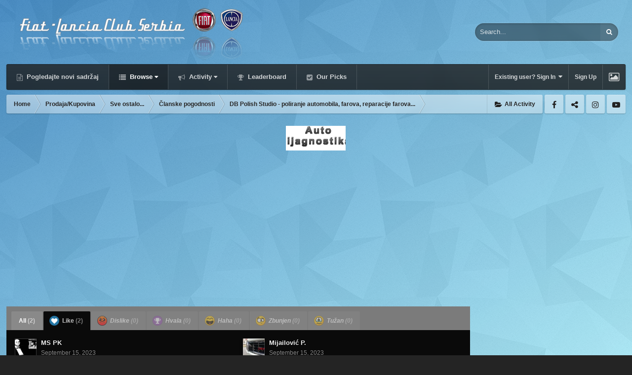

--- FILE ---
content_type: text/html; charset=utf-8
request_url: https://www.google.com/recaptcha/api2/aframe
body_size: 183
content:
<!DOCTYPE HTML><html><head><meta http-equiv="content-type" content="text/html; charset=UTF-8"></head><body><script nonce="PUWr9bms0RAJZsMs_e1NKQ">/** Anti-fraud and anti-abuse applications only. See google.com/recaptcha */ try{var clients={'sodar':'https://pagead2.googlesyndication.com/pagead/sodar?'};window.addEventListener("message",function(a){try{if(a.source===window.parent){var b=JSON.parse(a.data);var c=clients[b['id']];if(c){var d=document.createElement('img');d.src=c+b['params']+'&rc='+(localStorage.getItem("rc::a")?sessionStorage.getItem("rc::b"):"");window.document.body.appendChild(d);sessionStorage.setItem("rc::e",parseInt(sessionStorage.getItem("rc::e")||0)+1);localStorage.setItem("rc::h",'1768554011626');}}}catch(b){}});window.parent.postMessage("_grecaptcha_ready", "*");}catch(b){}</script></body></html>